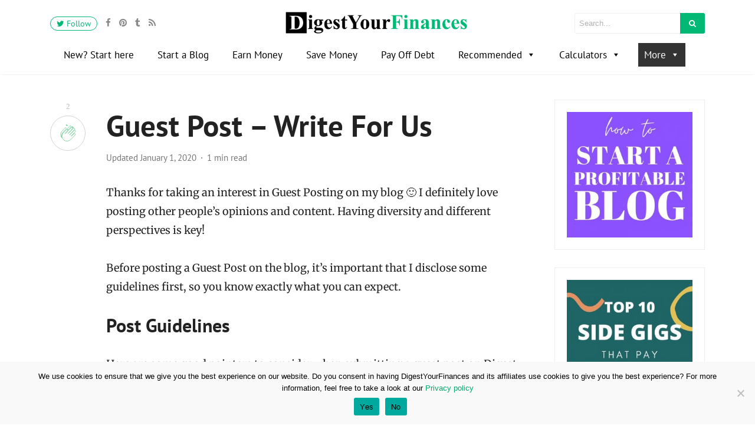

--- FILE ---
content_type: application/javascript
request_url: https://digestyourfinances.com/wp-content/plugins/wp-claps-applause/js/claps-applause.js?ver=1.0.0
body_size: 70
content:
jQuery( document ).on( 'click', '.pt-claps-applause', function() {
	var $this 	= jQuery(this),
		post_id = $this.find('.claps-button').attr('data-id'),
		nonce 	= $this.find('#_wpnonce').val();

		// wp_claps_applause_ids = jQuery.cookie('wp_claps_applause_ids') ? jQuery.cookie('wp_claps_applause_ids').split(',') : [];
		wp_claps_applause_ids = Cookies.get('wp_claps_applause_ids') ? Cookies.get('wp_claps_applause_ids').split(',') : [];

	if ( $this.hasClass( 'has_rated' ) ) {
        return false;
    }

    var count = $this.find('.claps-count').text();

    jQuery( '#claps-count-'+post_id ).text( parseFloat(count) + 1 );
    jQuery( '#pt-claps-applause-'+post_id ).addClass( 'has_rated' );
	jQuery( '#pt-claps-applause-'+post_id ).find('.claps-button').text( clapsapplause.lovedText ).removeAttr( 'href' );
	
	jQuery.ajax({
		url : clapsapplause.ajax_url,
		type : 'POST',
		dataType: 'json',
		data : {
			action : 'pt_claps_applause',
			post_id : post_id,
			_wpnonce : nonce
		},
		success : function( data ) {		
			if ( data.status ) {
				wp_claps_applause_ids.push( post_id );
				// jQuery.cookie('wp_claps_applause_ids', wp_claps_applause_ids, {expires: 3});
				Cookies.set('wp_claps_applause_ids', wp_claps_applause_ids.toString(), { expires: 3, path: '' });
			} else {
				jQuery( '#pt-claps-applause-'+post_id ).removeClass( 'has_rated' );
				jQuery( '#pt-claps-applause-'+post_id ).find('.claps-button').text( clapsapplause.loveText );
				jQuery( '#claps-count-'+post_id ).text( count );
			}
		},
		error: function() {
			jQuery( '#pt-claps-applause-'+post_id ).removeClass( 'has_rated' );
			jQuery( '#pt-claps-applause-'+post_id ).find('.claps-button').text( clapsapplause.loveText );
			jQuery( '#claps-count-'+post_id ).text( count );
      	}
	});
	 
	return false;
})